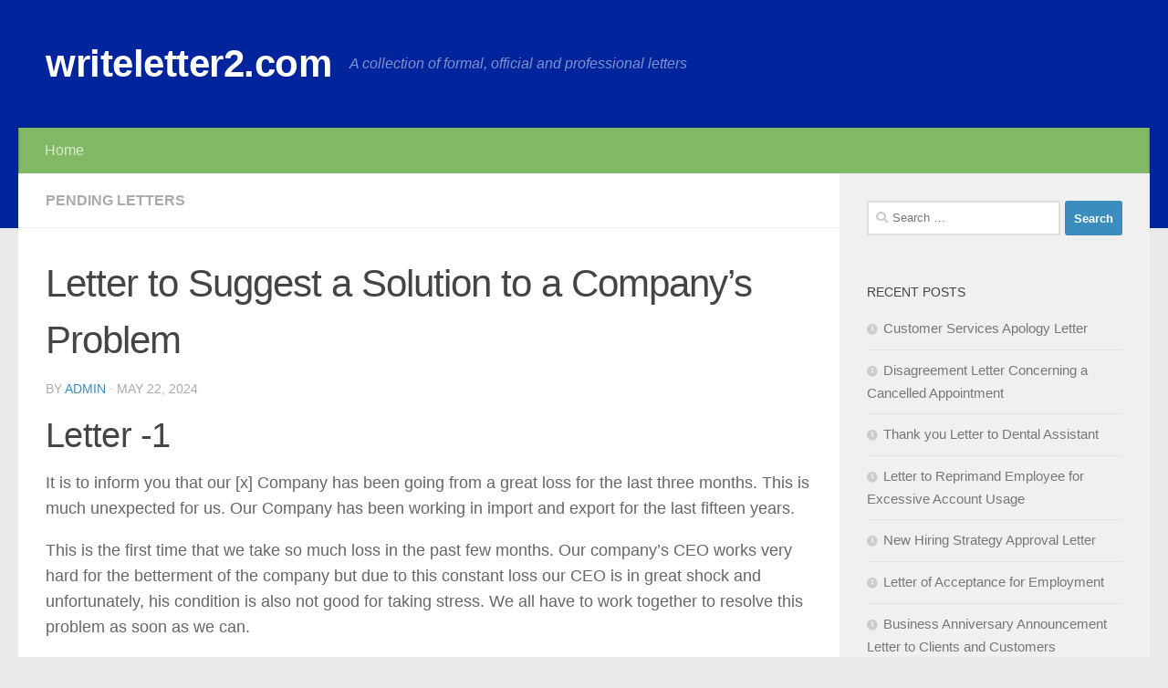

--- FILE ---
content_type: text/html; charset=UTF-8
request_url: https://writeletter2.com/letter-to-suggest-a-solution-to-a-companys-problem/
body_size: 15569
content:
<!DOCTYPE html>
<html class="no-js" dir="ltr" lang="en-US" prefix="og: https://ogp.me/ns#">
<head>
<meta charset="UTF-8">
<meta name="viewport" content="width=device-width, initial-scale=1.0">
<link rel="profile" href="https://gmpg.org/xfn/11" />
<link rel="pingback" href="https://writeletter2.com/xmlrpc.php">
<title>Letter to Suggest a Solution to a Company’s Problem</title>
	<style>img:is([sizes="auto" i], [sizes^="auto," i]) { contain-intrinsic-size: 3000px 1500px }</style>
	
		<!-- All in One SEO 4.8.7 - aioseo.com -->
	<meta name="description" content="I am writing this letter to inform you about the present situation of our X Boutique. Our X Boutique is the most famous in the city, but we are at a loss" />
	<meta name="robots" content="max-image-preview:large" />
	<meta name="author" content="admin"/>
	<meta name="keywords" content="letter to suggest a solution to a company’s problem,company problem solution suggestion letter" />
	<link rel="canonical" href="https://writeletter2.com/letter-to-suggest-a-solution-to-a-companys-problem/" />
	<meta name="generator" content="All in One SEO (AIOSEO) 4.8.7" />
		<meta property="og:locale" content="en_US" />
		<meta property="og:site_name" content="writeletter2.com | A collection of formal, official and professional letters" />
		<meta property="og:type" content="article" />
		<meta property="og:title" content="Letter to Suggest a Solution to a Company’s Problem" />
		<meta property="og:description" content="I am writing this letter to inform you about the present situation of our X Boutique. Our X Boutique is the most famous in the city, but we are at a loss" />
		<meta property="og:url" content="https://writeletter2.com/letter-to-suggest-a-solution-to-a-companys-problem/" />
		<meta property="article:published_time" content="2024-05-22T15:41:15+00:00" />
		<meta property="article:modified_time" content="2024-05-22T15:42:18+00:00" />
		<meta name="twitter:card" content="summary" />
		<meta name="twitter:title" content="Letter to Suggest a Solution to a Company’s Problem" />
		<meta name="twitter:description" content="I am writing this letter to inform you about the present situation of our X Boutique. Our X Boutique is the most famous in the city, but we are at a loss" />
		<script type="application/ld+json" class="aioseo-schema">
			{"@context":"https:\/\/schema.org","@graph":[{"@type":"Article","@id":"https:\/\/writeletter2.com\/letter-to-suggest-a-solution-to-a-companys-problem\/#article","name":"Letter to Suggest a Solution to a Company\u2019s Problem","headline":"Letter to Suggest a Solution to a Company\u2019s Problem","author":{"@id":"https:\/\/writeletter2.com\/author\/admin\/#author"},"publisher":{"@id":"https:\/\/writeletter2.com\/#organization"},"image":{"@type":"ImageObject","url":"https:\/\/writeletter2.com\/wp-content\/uploads\/2016\/07\/Letter-to-Suggest-a-Solution-to-a-Companys-Problem-2.png","width":434,"height":552,"caption":"Letter to Suggest a Solution to a Company\u2019s Problem"},"datePublished":"2024-05-22T20:41:15+05:00","dateModified":"2024-05-22T20:42:18+05:00","inLanguage":"en-US","mainEntityOfPage":{"@id":"https:\/\/writeletter2.com\/letter-to-suggest-a-solution-to-a-companys-problem\/#webpage"},"isPartOf":{"@id":"https:\/\/writeletter2.com\/letter-to-suggest-a-solution-to-a-companys-problem\/#webpage"},"articleSection":"Pending Letters, Company Problem Solution Suggestion Letter"},{"@type":"BreadcrumbList","@id":"https:\/\/writeletter2.com\/letter-to-suggest-a-solution-to-a-companys-problem\/#breadcrumblist","itemListElement":[{"@type":"ListItem","@id":"https:\/\/writeletter2.com#listItem","position":1,"name":"Home","item":"https:\/\/writeletter2.com","nextItem":{"@type":"ListItem","@id":"https:\/\/writeletter2.com\/category\/pending-letters\/#listItem","name":"Pending Letters"}},{"@type":"ListItem","@id":"https:\/\/writeletter2.com\/category\/pending-letters\/#listItem","position":2,"name":"Pending Letters","item":"https:\/\/writeletter2.com\/category\/pending-letters\/","nextItem":{"@type":"ListItem","@id":"https:\/\/writeletter2.com\/letter-to-suggest-a-solution-to-a-companys-problem\/#listItem","name":"Letter to Suggest a Solution to a Company\u2019s Problem"},"previousItem":{"@type":"ListItem","@id":"https:\/\/writeletter2.com#listItem","name":"Home"}},{"@type":"ListItem","@id":"https:\/\/writeletter2.com\/letter-to-suggest-a-solution-to-a-companys-problem\/#listItem","position":3,"name":"Letter to Suggest a Solution to a Company\u2019s Problem","previousItem":{"@type":"ListItem","@id":"https:\/\/writeletter2.com\/category\/pending-letters\/#listItem","name":"Pending Letters"}}]},{"@type":"Organization","@id":"https:\/\/writeletter2.com\/#organization","name":"writeletter2.com","description":"A collection of formal, official and professional letters","url":"https:\/\/writeletter2.com\/"},{"@type":"Person","@id":"https:\/\/writeletter2.com\/author\/admin\/#author","url":"https:\/\/writeletter2.com\/author\/admin\/","name":"admin","image":{"@type":"ImageObject","@id":"https:\/\/writeletter2.com\/letter-to-suggest-a-solution-to-a-companys-problem\/#authorImage","url":"https:\/\/secure.gravatar.com\/avatar\/090326c81b4a6a2e01f32d1985ba9d1a59579797b48a0c588b1d88de511553fb?s=96&d=mm&r=g","width":96,"height":96,"caption":"admin"}},{"@type":"WebPage","@id":"https:\/\/writeletter2.com\/letter-to-suggest-a-solution-to-a-companys-problem\/#webpage","url":"https:\/\/writeletter2.com\/letter-to-suggest-a-solution-to-a-companys-problem\/","name":"Letter to Suggest a Solution to a Company\u2019s Problem","description":"I am writing this letter to inform you about the present situation of our X Boutique. Our X Boutique is the most famous in the city, but we are at a loss","inLanguage":"en-US","isPartOf":{"@id":"https:\/\/writeletter2.com\/#website"},"breadcrumb":{"@id":"https:\/\/writeletter2.com\/letter-to-suggest-a-solution-to-a-companys-problem\/#breadcrumblist"},"author":{"@id":"https:\/\/writeletter2.com\/author\/admin\/#author"},"creator":{"@id":"https:\/\/writeletter2.com\/author\/admin\/#author"},"image":{"@type":"ImageObject","url":"https:\/\/writeletter2.com\/wp-content\/uploads\/2016\/07\/Letter-to-Suggest-a-Solution-to-a-Companys-Problem-2.png","@id":"https:\/\/writeletter2.com\/letter-to-suggest-a-solution-to-a-companys-problem\/#mainImage","width":434,"height":552,"caption":"Letter to Suggest a Solution to a Company\u2019s Problem"},"primaryImageOfPage":{"@id":"https:\/\/writeletter2.com\/letter-to-suggest-a-solution-to-a-companys-problem\/#mainImage"},"datePublished":"2024-05-22T20:41:15+05:00","dateModified":"2024-05-22T20:42:18+05:00"},{"@type":"WebSite","@id":"https:\/\/writeletter2.com\/#website","url":"https:\/\/writeletter2.com\/","name":"writeletter2.com","description":"A collection of formal, official and professional letters","inLanguage":"en-US","publisher":{"@id":"https:\/\/writeletter2.com\/#organization"}}]}
		</script>
		<!-- All in One SEO -->

<script>document.documentElement.className = document.documentElement.className.replace("no-js","js");</script>
<link rel="alternate" type="application/rss+xml" title="writeletter2.com &raquo; Feed" href="https://writeletter2.com/feed/" />
<link rel="alternate" type="application/rss+xml" title="writeletter2.com &raquo; Comments Feed" href="https://writeletter2.com/comments/feed/" />
<link rel="alternate" type="application/rss+xml" title="writeletter2.com &raquo; Letter to Suggest a Solution to a Company’s Problem Comments Feed" href="https://writeletter2.com/letter-to-suggest-a-solution-to-a-companys-problem/feed/" />
<script>
window._wpemojiSettings = {"baseUrl":"https:\/\/s.w.org\/images\/core\/emoji\/16.0.1\/72x72\/","ext":".png","svgUrl":"https:\/\/s.w.org\/images\/core\/emoji\/16.0.1\/svg\/","svgExt":".svg","source":{"concatemoji":"https:\/\/writeletter2.com\/wp-includes\/js\/wp-emoji-release.min.js?ver=6.8.3"}};
/*! This file is auto-generated */
!function(s,n){var o,i,e;function c(e){try{var t={supportTests:e,timestamp:(new Date).valueOf()};sessionStorage.setItem(o,JSON.stringify(t))}catch(e){}}function p(e,t,n){e.clearRect(0,0,e.canvas.width,e.canvas.height),e.fillText(t,0,0);var t=new Uint32Array(e.getImageData(0,0,e.canvas.width,e.canvas.height).data),a=(e.clearRect(0,0,e.canvas.width,e.canvas.height),e.fillText(n,0,0),new Uint32Array(e.getImageData(0,0,e.canvas.width,e.canvas.height).data));return t.every(function(e,t){return e===a[t]})}function u(e,t){e.clearRect(0,0,e.canvas.width,e.canvas.height),e.fillText(t,0,0);for(var n=e.getImageData(16,16,1,1),a=0;a<n.data.length;a++)if(0!==n.data[a])return!1;return!0}function f(e,t,n,a){switch(t){case"flag":return n(e,"\ud83c\udff3\ufe0f\u200d\u26a7\ufe0f","\ud83c\udff3\ufe0f\u200b\u26a7\ufe0f")?!1:!n(e,"\ud83c\udde8\ud83c\uddf6","\ud83c\udde8\u200b\ud83c\uddf6")&&!n(e,"\ud83c\udff4\udb40\udc67\udb40\udc62\udb40\udc65\udb40\udc6e\udb40\udc67\udb40\udc7f","\ud83c\udff4\u200b\udb40\udc67\u200b\udb40\udc62\u200b\udb40\udc65\u200b\udb40\udc6e\u200b\udb40\udc67\u200b\udb40\udc7f");case"emoji":return!a(e,"\ud83e\udedf")}return!1}function g(e,t,n,a){var r="undefined"!=typeof WorkerGlobalScope&&self instanceof WorkerGlobalScope?new OffscreenCanvas(300,150):s.createElement("canvas"),o=r.getContext("2d",{willReadFrequently:!0}),i=(o.textBaseline="top",o.font="600 32px Arial",{});return e.forEach(function(e){i[e]=t(o,e,n,a)}),i}function t(e){var t=s.createElement("script");t.src=e,t.defer=!0,s.head.appendChild(t)}"undefined"!=typeof Promise&&(o="wpEmojiSettingsSupports",i=["flag","emoji"],n.supports={everything:!0,everythingExceptFlag:!0},e=new Promise(function(e){s.addEventListener("DOMContentLoaded",e,{once:!0})}),new Promise(function(t){var n=function(){try{var e=JSON.parse(sessionStorage.getItem(o));if("object"==typeof e&&"number"==typeof e.timestamp&&(new Date).valueOf()<e.timestamp+604800&&"object"==typeof e.supportTests)return e.supportTests}catch(e){}return null}();if(!n){if("undefined"!=typeof Worker&&"undefined"!=typeof OffscreenCanvas&&"undefined"!=typeof URL&&URL.createObjectURL&&"undefined"!=typeof Blob)try{var e="postMessage("+g.toString()+"("+[JSON.stringify(i),f.toString(),p.toString(),u.toString()].join(",")+"));",a=new Blob([e],{type:"text/javascript"}),r=new Worker(URL.createObjectURL(a),{name:"wpTestEmojiSupports"});return void(r.onmessage=function(e){c(n=e.data),r.terminate(),t(n)})}catch(e){}c(n=g(i,f,p,u))}t(n)}).then(function(e){for(var t in e)n.supports[t]=e[t],n.supports.everything=n.supports.everything&&n.supports[t],"flag"!==t&&(n.supports.everythingExceptFlag=n.supports.everythingExceptFlag&&n.supports[t]);n.supports.everythingExceptFlag=n.supports.everythingExceptFlag&&!n.supports.flag,n.DOMReady=!1,n.readyCallback=function(){n.DOMReady=!0}}).then(function(){return e}).then(function(){var e;n.supports.everything||(n.readyCallback(),(e=n.source||{}).concatemoji?t(e.concatemoji):e.wpemoji&&e.twemoji&&(t(e.twemoji),t(e.wpemoji)))}))}((window,document),window._wpemojiSettings);
</script>

<style id='wp-emoji-styles-inline-css'>

	img.wp-smiley, img.emoji {
		display: inline !important;
		border: none !important;
		box-shadow: none !important;
		height: 1em !important;
		width: 1em !important;
		margin: 0 0.07em !important;
		vertical-align: -0.1em !important;
		background: none !important;
		padding: 0 !important;
	}
</style>
<link rel='stylesheet' id='wp-block-library-css' href='https://writeletter2.com/wp-includes/css/dist/block-library/style.min.css?ver=6.8.3' media='all' />
<style id='classic-theme-styles-inline-css'>
/*! This file is auto-generated */
.wp-block-button__link{color:#fff;background-color:#32373c;border-radius:9999px;box-shadow:none;text-decoration:none;padding:calc(.667em + 2px) calc(1.333em + 2px);font-size:1.125em}.wp-block-file__button{background:#32373c;color:#fff;text-decoration:none}
</style>
<style id='global-styles-inline-css'>
:root{--wp--preset--aspect-ratio--square: 1;--wp--preset--aspect-ratio--4-3: 4/3;--wp--preset--aspect-ratio--3-4: 3/4;--wp--preset--aspect-ratio--3-2: 3/2;--wp--preset--aspect-ratio--2-3: 2/3;--wp--preset--aspect-ratio--16-9: 16/9;--wp--preset--aspect-ratio--9-16: 9/16;--wp--preset--color--black: #000000;--wp--preset--color--cyan-bluish-gray: #abb8c3;--wp--preset--color--white: #ffffff;--wp--preset--color--pale-pink: #f78da7;--wp--preset--color--vivid-red: #cf2e2e;--wp--preset--color--luminous-vivid-orange: #ff6900;--wp--preset--color--luminous-vivid-amber: #fcb900;--wp--preset--color--light-green-cyan: #7bdcb5;--wp--preset--color--vivid-green-cyan: #00d084;--wp--preset--color--pale-cyan-blue: #8ed1fc;--wp--preset--color--vivid-cyan-blue: #0693e3;--wp--preset--color--vivid-purple: #9b51e0;--wp--preset--gradient--vivid-cyan-blue-to-vivid-purple: linear-gradient(135deg,rgba(6,147,227,1) 0%,rgb(155,81,224) 100%);--wp--preset--gradient--light-green-cyan-to-vivid-green-cyan: linear-gradient(135deg,rgb(122,220,180) 0%,rgb(0,208,130) 100%);--wp--preset--gradient--luminous-vivid-amber-to-luminous-vivid-orange: linear-gradient(135deg,rgba(252,185,0,1) 0%,rgba(255,105,0,1) 100%);--wp--preset--gradient--luminous-vivid-orange-to-vivid-red: linear-gradient(135deg,rgba(255,105,0,1) 0%,rgb(207,46,46) 100%);--wp--preset--gradient--very-light-gray-to-cyan-bluish-gray: linear-gradient(135deg,rgb(238,238,238) 0%,rgb(169,184,195) 100%);--wp--preset--gradient--cool-to-warm-spectrum: linear-gradient(135deg,rgb(74,234,220) 0%,rgb(151,120,209) 20%,rgb(207,42,186) 40%,rgb(238,44,130) 60%,rgb(251,105,98) 80%,rgb(254,248,76) 100%);--wp--preset--gradient--blush-light-purple: linear-gradient(135deg,rgb(255,206,236) 0%,rgb(152,150,240) 100%);--wp--preset--gradient--blush-bordeaux: linear-gradient(135deg,rgb(254,205,165) 0%,rgb(254,45,45) 50%,rgb(107,0,62) 100%);--wp--preset--gradient--luminous-dusk: linear-gradient(135deg,rgb(255,203,112) 0%,rgb(199,81,192) 50%,rgb(65,88,208) 100%);--wp--preset--gradient--pale-ocean: linear-gradient(135deg,rgb(255,245,203) 0%,rgb(182,227,212) 50%,rgb(51,167,181) 100%);--wp--preset--gradient--electric-grass: linear-gradient(135deg,rgb(202,248,128) 0%,rgb(113,206,126) 100%);--wp--preset--gradient--midnight: linear-gradient(135deg,rgb(2,3,129) 0%,rgb(40,116,252) 100%);--wp--preset--font-size--small: 13px;--wp--preset--font-size--medium: 20px;--wp--preset--font-size--large: 36px;--wp--preset--font-size--x-large: 42px;--wp--preset--spacing--20: 0.44rem;--wp--preset--spacing--30: 0.67rem;--wp--preset--spacing--40: 1rem;--wp--preset--spacing--50: 1.5rem;--wp--preset--spacing--60: 2.25rem;--wp--preset--spacing--70: 3.38rem;--wp--preset--spacing--80: 5.06rem;--wp--preset--shadow--natural: 6px 6px 9px rgba(0, 0, 0, 0.2);--wp--preset--shadow--deep: 12px 12px 50px rgba(0, 0, 0, 0.4);--wp--preset--shadow--sharp: 6px 6px 0px rgba(0, 0, 0, 0.2);--wp--preset--shadow--outlined: 6px 6px 0px -3px rgba(255, 255, 255, 1), 6px 6px rgba(0, 0, 0, 1);--wp--preset--shadow--crisp: 6px 6px 0px rgba(0, 0, 0, 1);}:where(.is-layout-flex){gap: 0.5em;}:where(.is-layout-grid){gap: 0.5em;}body .is-layout-flex{display: flex;}.is-layout-flex{flex-wrap: wrap;align-items: center;}.is-layout-flex > :is(*, div){margin: 0;}body .is-layout-grid{display: grid;}.is-layout-grid > :is(*, div){margin: 0;}:where(.wp-block-columns.is-layout-flex){gap: 2em;}:where(.wp-block-columns.is-layout-grid){gap: 2em;}:where(.wp-block-post-template.is-layout-flex){gap: 1.25em;}:where(.wp-block-post-template.is-layout-grid){gap: 1.25em;}.has-black-color{color: var(--wp--preset--color--black) !important;}.has-cyan-bluish-gray-color{color: var(--wp--preset--color--cyan-bluish-gray) !important;}.has-white-color{color: var(--wp--preset--color--white) !important;}.has-pale-pink-color{color: var(--wp--preset--color--pale-pink) !important;}.has-vivid-red-color{color: var(--wp--preset--color--vivid-red) !important;}.has-luminous-vivid-orange-color{color: var(--wp--preset--color--luminous-vivid-orange) !important;}.has-luminous-vivid-amber-color{color: var(--wp--preset--color--luminous-vivid-amber) !important;}.has-light-green-cyan-color{color: var(--wp--preset--color--light-green-cyan) !important;}.has-vivid-green-cyan-color{color: var(--wp--preset--color--vivid-green-cyan) !important;}.has-pale-cyan-blue-color{color: var(--wp--preset--color--pale-cyan-blue) !important;}.has-vivid-cyan-blue-color{color: var(--wp--preset--color--vivid-cyan-blue) !important;}.has-vivid-purple-color{color: var(--wp--preset--color--vivid-purple) !important;}.has-black-background-color{background-color: var(--wp--preset--color--black) !important;}.has-cyan-bluish-gray-background-color{background-color: var(--wp--preset--color--cyan-bluish-gray) !important;}.has-white-background-color{background-color: var(--wp--preset--color--white) !important;}.has-pale-pink-background-color{background-color: var(--wp--preset--color--pale-pink) !important;}.has-vivid-red-background-color{background-color: var(--wp--preset--color--vivid-red) !important;}.has-luminous-vivid-orange-background-color{background-color: var(--wp--preset--color--luminous-vivid-orange) !important;}.has-luminous-vivid-amber-background-color{background-color: var(--wp--preset--color--luminous-vivid-amber) !important;}.has-light-green-cyan-background-color{background-color: var(--wp--preset--color--light-green-cyan) !important;}.has-vivid-green-cyan-background-color{background-color: var(--wp--preset--color--vivid-green-cyan) !important;}.has-pale-cyan-blue-background-color{background-color: var(--wp--preset--color--pale-cyan-blue) !important;}.has-vivid-cyan-blue-background-color{background-color: var(--wp--preset--color--vivid-cyan-blue) !important;}.has-vivid-purple-background-color{background-color: var(--wp--preset--color--vivid-purple) !important;}.has-black-border-color{border-color: var(--wp--preset--color--black) !important;}.has-cyan-bluish-gray-border-color{border-color: var(--wp--preset--color--cyan-bluish-gray) !important;}.has-white-border-color{border-color: var(--wp--preset--color--white) !important;}.has-pale-pink-border-color{border-color: var(--wp--preset--color--pale-pink) !important;}.has-vivid-red-border-color{border-color: var(--wp--preset--color--vivid-red) !important;}.has-luminous-vivid-orange-border-color{border-color: var(--wp--preset--color--luminous-vivid-orange) !important;}.has-luminous-vivid-amber-border-color{border-color: var(--wp--preset--color--luminous-vivid-amber) !important;}.has-light-green-cyan-border-color{border-color: var(--wp--preset--color--light-green-cyan) !important;}.has-vivid-green-cyan-border-color{border-color: var(--wp--preset--color--vivid-green-cyan) !important;}.has-pale-cyan-blue-border-color{border-color: var(--wp--preset--color--pale-cyan-blue) !important;}.has-vivid-cyan-blue-border-color{border-color: var(--wp--preset--color--vivid-cyan-blue) !important;}.has-vivid-purple-border-color{border-color: var(--wp--preset--color--vivid-purple) !important;}.has-vivid-cyan-blue-to-vivid-purple-gradient-background{background: var(--wp--preset--gradient--vivid-cyan-blue-to-vivid-purple) !important;}.has-light-green-cyan-to-vivid-green-cyan-gradient-background{background: var(--wp--preset--gradient--light-green-cyan-to-vivid-green-cyan) !important;}.has-luminous-vivid-amber-to-luminous-vivid-orange-gradient-background{background: var(--wp--preset--gradient--luminous-vivid-amber-to-luminous-vivid-orange) !important;}.has-luminous-vivid-orange-to-vivid-red-gradient-background{background: var(--wp--preset--gradient--luminous-vivid-orange-to-vivid-red) !important;}.has-very-light-gray-to-cyan-bluish-gray-gradient-background{background: var(--wp--preset--gradient--very-light-gray-to-cyan-bluish-gray) !important;}.has-cool-to-warm-spectrum-gradient-background{background: var(--wp--preset--gradient--cool-to-warm-spectrum) !important;}.has-blush-light-purple-gradient-background{background: var(--wp--preset--gradient--blush-light-purple) !important;}.has-blush-bordeaux-gradient-background{background: var(--wp--preset--gradient--blush-bordeaux) !important;}.has-luminous-dusk-gradient-background{background: var(--wp--preset--gradient--luminous-dusk) !important;}.has-pale-ocean-gradient-background{background: var(--wp--preset--gradient--pale-ocean) !important;}.has-electric-grass-gradient-background{background: var(--wp--preset--gradient--electric-grass) !important;}.has-midnight-gradient-background{background: var(--wp--preset--gradient--midnight) !important;}.has-small-font-size{font-size: var(--wp--preset--font-size--small) !important;}.has-medium-font-size{font-size: var(--wp--preset--font-size--medium) !important;}.has-large-font-size{font-size: var(--wp--preset--font-size--large) !important;}.has-x-large-font-size{font-size: var(--wp--preset--font-size--x-large) !important;}
:where(.wp-block-post-template.is-layout-flex){gap: 1.25em;}:where(.wp-block-post-template.is-layout-grid){gap: 1.25em;}
:where(.wp-block-columns.is-layout-flex){gap: 2em;}:where(.wp-block-columns.is-layout-grid){gap: 2em;}
:root :where(.wp-block-pullquote){font-size: 1.5em;line-height: 1.6;}
</style>
<link rel='stylesheet' id='hueman-main-style-css' href='https://writeletter2.com/wp-content/themes/hueman/assets/front/css/main.min.css?ver=3.7.25' media='all' />
<style id='hueman-main-style-inline-css'>
body { font-family:Tahoma, sans-serif;font-size:1.00rem }@media only screen and (min-width: 720px) {
        .nav > li { font-size:1.00rem; }
      }::selection { background-color: #3b8dbd; }
::-moz-selection { background-color: #3b8dbd; }a,a>span.hu-external::after,.themeform label .required,#flexslider-featured .flex-direction-nav .flex-next:hover,#flexslider-featured .flex-direction-nav .flex-prev:hover,.post-hover:hover .post-title a,.post-title a:hover,.sidebar.s1 .post-nav li a:hover i,.content .post-nav li a:hover i,.post-related a:hover,.sidebar.s1 .widget_rss ul li a,#footer .widget_rss ul li a,.sidebar.s1 .widget_calendar a,#footer .widget_calendar a,.sidebar.s1 .alx-tab .tab-item-category a,.sidebar.s1 .alx-posts .post-item-category a,.sidebar.s1 .alx-tab li:hover .tab-item-title a,.sidebar.s1 .alx-tab li:hover .tab-item-comment a,.sidebar.s1 .alx-posts li:hover .post-item-title a,#footer .alx-tab .tab-item-category a,#footer .alx-posts .post-item-category a,#footer .alx-tab li:hover .tab-item-title a,#footer .alx-tab li:hover .tab-item-comment a,#footer .alx-posts li:hover .post-item-title a,.comment-tabs li.active a,.comment-awaiting-moderation,.child-menu a:hover,.child-menu .current_page_item > a,.wp-pagenavi a{ color: #3b8dbd; }input[type="submit"],.themeform button[type="submit"],.sidebar.s1 .sidebar-top,.sidebar.s1 .sidebar-toggle,#flexslider-featured .flex-control-nav li a.flex-active,.post-tags a:hover,.sidebar.s1 .widget_calendar caption,#footer .widget_calendar caption,.author-bio .bio-avatar:after,.commentlist li.bypostauthor > .comment-body:after,.commentlist li.comment-author-admin > .comment-body:after{ background-color: #3b8dbd; }.post-format .format-container { border-color: #3b8dbd; }.sidebar.s1 .alx-tabs-nav li.active a,#footer .alx-tabs-nav li.active a,.comment-tabs li.active a,.wp-pagenavi a:hover,.wp-pagenavi a:active,.wp-pagenavi span.current{ border-bottom-color: #3b8dbd!important; }.sidebar.s2 .post-nav li a:hover i,
.sidebar.s2 .widget_rss ul li a,
.sidebar.s2 .widget_calendar a,
.sidebar.s2 .alx-tab .tab-item-category a,
.sidebar.s2 .alx-posts .post-item-category a,
.sidebar.s2 .alx-tab li:hover .tab-item-title a,
.sidebar.s2 .alx-tab li:hover .tab-item-comment a,
.sidebar.s2 .alx-posts li:hover .post-item-title a { color: #82b965; }
.sidebar.s2 .sidebar-top,.sidebar.s2 .sidebar-toggle,.post-comments,.jp-play-bar,.jp-volume-bar-value,.sidebar.s2 .widget_calendar caption{ background-color: #82b965; }.sidebar.s2 .alx-tabs-nav li.active a { border-bottom-color: #82b965; }
.post-comments::before { border-right-color: #82b965; }
      .search-expand,
              #nav-topbar.nav-container { background-color: #000000}@media only screen and (min-width: 720px) {
                #nav-topbar .nav ul { background-color: #000000; }
              }.is-scrolled #header .nav-container.desktop-sticky,
              .is-scrolled #header .search-expand { background-color: #000000; background-color: rgba(0,0,0,0.90) }.is-scrolled .topbar-transparent #nav-topbar.desktop-sticky .nav ul { background-color: #000000; background-color: rgba(0,0,0,0.95) }#header { background-color: #00249b; }
@media only screen and (min-width: 720px) {
  #nav-header .nav ul { background-color: #00249b; }
}
        #header #nav-mobile { background-color: #33363b; }.is-scrolled #header #nav-mobile { background-color: #33363b; background-color: rgba(51,54,59,0.90) }#nav-header.nav-container, #main-header-search .search-expand { background-color: #82b965; }
@media only screen and (min-width: 720px) {
  #nav-header .nav ul { background-color: #82b965; }
}
        #footer-bottom { background-color: #00249b; }body { background-color: #eaeaea; }
</style>
<link rel='stylesheet' id='hueman-font-awesome-css' href='https://writeletter2.com/wp-content/themes/hueman/assets/front/css/font-awesome.min.css?ver=3.7.25' media='all' />
<script src="https://writeletter2.com/wp-includes/js/jquery/jquery.min.js?ver=3.7.1" id="jquery-core-js"></script>
<script src="https://writeletter2.com/wp-includes/js/jquery/jquery-migrate.min.js?ver=3.4.1" id="jquery-migrate-js"></script>
<link rel="https://api.w.org/" href="https://writeletter2.com/wp-json/" /><link rel="alternate" title="JSON" type="application/json" href="https://writeletter2.com/wp-json/wp/v2/posts/727" /><link rel="EditURI" type="application/rsd+xml" title="RSD" href="https://writeletter2.com/xmlrpc.php?rsd" />
<meta name="generator" content="WordPress 6.8.3" />
<link rel='shortlink' href='https://writeletter2.com/?p=727' />
<link rel="alternate" title="oEmbed (JSON)" type="application/json+oembed" href="https://writeletter2.com/wp-json/oembed/1.0/embed?url=https%3A%2F%2Fwriteletter2.com%2Fletter-to-suggest-a-solution-to-a-companys-problem%2F" />
<link rel="alternate" title="oEmbed (XML)" type="text/xml+oembed" href="https://writeletter2.com/wp-json/oembed/1.0/embed?url=https%3A%2F%2Fwriteletter2.com%2Fletter-to-suggest-a-solution-to-a-companys-problem%2F&#038;format=xml" />
    <link rel="preload" as="font" type="font/woff2" href="https://writeletter2.com/wp-content/themes/hueman/assets/front/webfonts/fa-brands-400.woff2?v=5.15.2" crossorigin="anonymous"/>
    <link rel="preload" as="font" type="font/woff2" href="https://writeletter2.com/wp-content/themes/hueman/assets/front/webfonts/fa-regular-400.woff2?v=5.15.2" crossorigin="anonymous"/>
    <link rel="preload" as="font" type="font/woff2" href="https://writeletter2.com/wp-content/themes/hueman/assets/front/webfonts/fa-solid-900.woff2?v=5.15.2" crossorigin="anonymous"/>
  <!--[if lt IE 9]>
<script src="https://writeletter2.com/wp-content/themes/hueman/assets/front/js/ie/html5shiv-printshiv.min.js"></script>
<script src="https://writeletter2.com/wp-content/themes/hueman/assets/front/js/ie/selectivizr.js"></script>
<![endif]-->
<meta name="google-site-verification" content="xzqiMzbZ9XtynJM39WOY1E4ELdlD7Q0BUd_I9BWVvj4" />
		<!-- Google tag (gtag.js) -->
<script async src="https://www.googletagmanager.com/gtag/js?id=G-3W6D8011Y4"></script>
<script>
  window.dataLayer = window.dataLayer || [];
  function gtag(){dataLayer.push(arguments);}
  gtag('js', new Date());

  gtag('config', 'G-3W6D8011Y4');
</script>	
</head>

<body class="wp-singular post-template-default single single-post postid-727 single-format-standard wp-embed-responsive wp-theme-hueman col-2cl full-width header-desktop-sticky header-mobile-sticky hueman-3-7-25 gecko">
<div id="wrapper">
  <a class="screen-reader-text skip-link" href="#content">Skip to content</a>
  
  <header id="header" class="main-menu-mobile-on one-mobile-menu main_menu header-ads-desktop  topbar-transparent no-header-img">
        <nav class="nav-container group mobile-menu mobile-sticky " id="nav-mobile" data-menu-id="header-1">
  <div class="mobile-title-logo-in-header"><p class="site-title">                  <a class="custom-logo-link" href="https://writeletter2.com/" rel="home" title="writeletter2.com | Home page">writeletter2.com</a>                </p></div>
        
                    <!-- <div class="ham__navbar-toggler collapsed" aria-expanded="false">
          <div class="ham__navbar-span-wrapper">
            <span class="ham-toggler-menu__span"></span>
          </div>
        </div> -->
        <button class="ham__navbar-toggler-two collapsed" title="Menu" aria-expanded="false">
          <span class="ham__navbar-span-wrapper">
            <span class="line line-1"></span>
            <span class="line line-2"></span>
            <span class="line line-3"></span>
          </span>
        </button>
            
      <div class="nav-text"></div>
      <div class="nav-wrap container">
                  <ul class="nav container-inner group mobile-search">
                            <li>
                  <form role="search" method="get" class="search-form" action="https://writeletter2.com/">
				<label>
					<span class="screen-reader-text">Search for:</span>
					<input type="search" class="search-field" placeholder="Search &hellip;" value="" name="s" />
				</label>
				<input type="submit" class="search-submit" value="Search" />
			</form>                </li>
                      </ul>
                <ul id="menu-menu" class="nav container-inner group"><li id="menu-item-6" class="menu-item menu-item-type-custom menu-item-object-custom menu-item-home menu-item-6"><a href="https://writeletter2.com">Home</a></li>
</ul>      </div>
</nav><!--/#nav-topbar-->  
  
  <div class="container group">
        <div class="container-inner">

                    <div class="group hu-pad central-header-zone">
                  <div class="logo-tagline-group">
                      <p class="site-title">                  <a class="custom-logo-link" href="https://writeletter2.com/" rel="home" title="writeletter2.com | Home page">writeletter2.com</a>                </p>                                                <p class="site-description">A collection of formal, official and professional letters</p>
                                        </div>

                                        <div id="header-widgets">
                                                </div><!--/#header-ads-->
                                </div>
      
                <nav class="nav-container group desktop-menu " id="nav-header" data-menu-id="header-2">
    <div class="nav-text"><!-- put your mobile menu text here --></div>

  <div class="nav-wrap container">
        <ul id="menu-menu-1" class="nav container-inner group"><li class="menu-item menu-item-type-custom menu-item-object-custom menu-item-home menu-item-6"><a href="https://writeletter2.com">Home</a></li>
</ul>  </div>
</nav><!--/#nav-header-->      
    </div><!--/.container-inner-->
      </div><!--/.container-->

</header><!--/#header-->
  
  <div class="container" id="page">
    <div class="container-inner">
            <div class="main">
        <div class="main-inner group">
          
              <main class="content" id="content">
              <div class="page-title hu-pad group">
          	    		<ul class="meta-single group">
    			<li class="category"><a href="https://writeletter2.com/category/pending-letters/" rel="category tag">Pending Letters</a></li>
    			    		</ul>
            
    </div><!--/.page-title-->
          <div class="hu-pad group">
              <article class="post-727 post type-post status-publish format-standard has-post-thumbnail hentry category-pending-letters tag-company-problem-solution-suggestion-letter">
    <div class="post-inner group">

      <h1 class="post-title entry-title">Letter to Suggest a Solution to a Company’s Problem</h1>
  <p class="post-byline">
       by     <span class="vcard author">
       <span class="fn"><a href="https://writeletter2.com/author/admin/" title="Posts by admin" rel="author">admin</a></span>
     </span>
     &middot;
                          <span class="published">May 22, 2024</span>
          </p>

                                
      <div class="clear"></div>

      <div class="entry themeform">
        <div class="entry-inner">
          
<h2 class="wp-block-heading">Letter -1</h2>



<p>It is to inform you that our [x] Company has been going from a great loss for the last three months. This is much unexpected for us. Our Company has been working in import and export for the last fifteen years. </p>



<p>This is the first time that we take so much loss in the past few months. Our company’s CEO works very hard for the betterment of the company but due to this constant loss our CEO is in great shock and unfortunately, his condition is also not good for taking stress. We all have to work together to resolve this problem as soon as we can. </p>



<p>I have some suggestions for the loss. I assure you that we can regain the amount of the loss.</p>



<ol class="wp-block-list" type="1"><li>Our XYZ Company should cancel the big projects with other states and start working with the small market with affordable prices.</li><li>We should buy things according to our budget and sell them with two percent profit.</li><li>We should give sales on our bigger products. From doing this we can earn more profit.</li><li>Also, we can sell our company’s extra furniture for the payment.</li></ol>



<p>If we can work together on this plan, we surely go through this hard time, but we will have to stay united and patient.&nbsp;</p>



<p>I hope that you like my suggestions and ideas. If you like it then we will arrange a meeting and inform all the employees about it. For further queries, you can contact me on [X]. Moreover, you can also send your message via email at [X]. I hope you will like my idea. I am looking forward to your response. Thank you for your precious time. Best wishes.</p>



<div class="wp-block-media-text alignwide is-stacked-on-mobile"><figure class="wp-block-media-text__media"><img fetchpriority="high" decoding="async" width="432" height="553" src="https://writeletter2.com/wp-content/uploads/2016/07/Letter-to-Suggest-a-Solution-to-a-Companys-Problem-1.png" alt="Letter to Suggest a Solution to a Company’s Problem" class="wp-image-6027 size-full" srcset="https://writeletter2.com/wp-content/uploads/2016/07/Letter-to-Suggest-a-Solution-to-a-Companys-Problem-1.png 432w, https://writeletter2.com/wp-content/uploads/2016/07/Letter-to-Suggest-a-Solution-to-a-Companys-Problem-1-234x300.png 234w" sizes="(max-width: 432px) 100vw, 432px" /></figure><div class="wp-block-media-text__content">
<p>Size: 25 KB</p>



<div class="wp-block-buttons is-layout-flex wp-block-buttons-is-layout-flex">
<div class="wp-block-button"><a class="wp-block-button__link has-white-color has-black-background-color has-text-color has-background" href="https://writeletter2.com/wp-content/uploads/2016/07/Letter-to-Suggest-a-Solution-to-a-Companys-Problem-1.zip" style="border-radius:10px">Download</a></div>
</div>
</div></div>



<div style="height:50px" aria-hidden="true" class="wp-block-spacer"></div>



<h2 class="wp-block-heading">Letter -2</h2>



<p>I am writing this letter to inform you about the present situation of our X Boutique. Our X Boutique is the most famous in the city, but we are at a loss for the last two months due to Covid-19. Our new stock is still the same, not a single product has been sold out. If our boutique will work in such a state, it will completely shut down after months and our hard work will be wasted. We will have to do something to make a solution to this problem.</p>



<p>I have some ideas and suggestions for this loss.</p>



<ol class="wp-block-list" type="1"><li>We should sell our new products with fifteen percent off.</li><li>We should take more orders at an affordable price.</li><li>We should launch a new product that will attract the attention of the public.</li><li>We should give sale on our high products. It will increase the publicity. Moreover, we can work from door to door with cheap and affordable home delivery charges.</li><li>We should hire quality staff to work home to home for the marketing of our product. Also, we can use different social media platforms for online marketing purposes.&nbsp;</li></ol>



<p>I hope you like my opinion and give respect to my suggestion and idea. If you like my idea we can freely arrange a meeting and discuss all the scenarios with our other colleagues. For further information, you can contact me on [X]. I am waiting for your positive response. Thank you for your time. Good luck.&nbsp;</p>



<div class="wp-block-media-text alignwide is-stacked-on-mobile"><figure class="wp-block-media-text__media"><img decoding="async" width="434" height="552" src="https://writeletter2.com/wp-content/uploads/2016/07/Letter-to-Suggest-a-Solution-to-a-Companys-Problem-2.png" alt="Letter to Suggest a Solution to a Company’s Problem" class="wp-image-6028 size-full" srcset="https://writeletter2.com/wp-content/uploads/2016/07/Letter-to-Suggest-a-Solution-to-a-Companys-Problem-2.png 434w, https://writeletter2.com/wp-content/uploads/2016/07/Letter-to-Suggest-a-Solution-to-a-Companys-Problem-2-236x300.png 236w" sizes="(max-width: 434px) 100vw, 434px" /></figure><div class="wp-block-media-text__content">
<div class="wp-block-buttons is-layout-flex wp-block-buttons-is-layout-flex">
<div class="wp-block-button"><a class="wp-block-button__link has-white-color has-black-background-color has-text-color has-background" href="https://writeletter2.com/wp-content/uploads/2016/07/Letter-to-Suggest-a-Solution-to-a-Companys-Problem-2.zip" style="border-radius:10px">Download</a></div>
</div>
</div></div>



<div style="height:50px" aria-hidden="true" class="wp-block-spacer"></div>



<p>When you are working in a company or you are an old customer of a company, you may find the company facing several problems during its working. Giving the solution to the company’s management is a tricky task. The suggestion should be given in a respectable tone and the letter should be very precise. Try to explain the situation where you saw the problem arising and the letter should be convincing so that the reader can pay attention to it.</p>



<p>Also, suggest calling the meeting in order to elaborate on your suggestion in more detail. There should not be any criticizing words in the letter rather it should reflect the concern of the writer. The solution along with some specific details should be given in the letter. You can also ask for feedback from the reader in order to know if your suggestion has been accepted or not.</p>



<h2 class="wp-block-heading">Letter -3: Short format</h2>



<p>I am a little concerned about my sales team. The company gives two months of training to the employees and there is only one month of work which puts the company at the loss. The hiring process of the company should not be based on two months of training.</p>



<p>I suggest that there should be some changes in the hiring process of the company. The employees should be bound to work with the company for at least one year. Hiring new employees frequently affects the performance of the company. I hope that you will take my suggestions into consideration and will provide the opportunity to solve the problem.</p>
          <nav class="pagination group">
                      </nav><!--/.pagination-->
        </div>

        
        <div class="clear"></div>
      </div><!--/.entry-->

    </div><!--/.post-inner-->
  </article><!--/.post-->

<div class="clear"></div>

<p class="post-tags"><span>Tags:</span> <a href="https://writeletter2.com/tag/company-problem-solution-suggestion-letter/" rel="tag">Company Problem Solution Suggestion Letter</a></p>
  <div class="author-bio">
    <div class="bio-avatar"><img alt='' src='https://secure.gravatar.com/avatar/090326c81b4a6a2e01f32d1985ba9d1a59579797b48a0c588b1d88de511553fb?s=128&#038;d=mm&#038;r=g' srcset='https://secure.gravatar.com/avatar/090326c81b4a6a2e01f32d1985ba9d1a59579797b48a0c588b1d88de511553fb?s=256&#038;d=mm&#038;r=g 2x' class='avatar avatar-128 photo' height='128' width='128' loading='lazy' decoding='async'/></div>
    <p class="bio-name">admin</p>
    <p class="bio-desc">I am always available to answer your questions. For any queries or suggestions please contact or write to me at the email address given at the Contact Us page. I will be very happy to see your response to improve my effort. Thank you!
*Please write to me at Contact Us for anything for which you were here on my website and could not find it. Your required stuff will be updated within 24 hours at maximum.</p>
    <div class="clear"></div>
  </div>

	<ul class="post-nav group">
				<li class="next"><strong>Next story&nbsp;</strong><a href="https://writeletter2.com/price-decrease-announcement-letter/" rel="next"><i class="fas fa-chevron-right"></i><span>Price Decrease Announcement Letter to Customers</span></a></li>
		
				<li class="previous"><strong>Previous story&nbsp;</strong><a href="https://writeletter2.com/complaint-letter-to-principal-about-sports-coach/" rel="prev"><i class="fas fa-chevron-left"></i><span>Complaint Letter to Principal about Sports Coach</span></a></li>
			</ul>


<h4 class="heading">
	<i class="far fa-hand-point-right"></i>You may also like...</h4>

<ul class="related-posts group">
  		<li class="related post-hover">
		<article class="post-344 post type-post status-publish format-standard has-post-thumbnail hentry category-advice-letters category-pending-letters tag-office-staff-punctuality-letter tag-punctuality-advice-letter-to-subordinates">

			<div class="post-thumbnail">
				<a href="https://writeletter2.com/letter-giving-advice-to-subordinates-about-punctuality/" class="hu-rel-post-thumb">
					<img width="520" height="245" src="https://writeletter2.com/wp-content/uploads/2016/07/Letter-Giving-Advice-to-Subordinates-about-Punctuality-2-520x245.png" class="attachment-thumb-medium size-thumb-medium wp-post-image" alt="Letter Giving Advice to Subordinates about Punctuality" decoding="async" loading="lazy" />																			</a>
							</div><!--/.post-thumbnail-->

			<div class="related-inner">

				<h4 class="post-title entry-title">
					<a href="https://writeletter2.com/letter-giving-advice-to-subordinates-about-punctuality/" rel="bookmark">Letter Giving Advice to Subordinates about Punctuality</a>
				</h4><!--/.post-title-->

				<div class="post-meta group">
					<p class="post-date">
  <time class="published updated" datetime="2024-05-22 21:26:52">May 22, 2024</time>
</p>

				</div><!--/.post-meta-->

			</div><!--/.related-inner-->

		</article>
	</li><!--/.related-->
		<li class="related post-hover">
		<article class="post-366 post type-post status-publish format-standard has-post-thumbnail hentry category-appreciation-letters category-pending-letters tag-appreciation-letter-to-office-staff tag-appreciation-letter-to-staff-members">

			<div class="post-thumbnail">
				<a href="https://writeletter2.com/letter-of-appreciation-to-staff/" class="hu-rel-post-thumb">
					<img width="520" height="245" src="https://writeletter2.com/wp-content/uploads/2016/07/Letter-of-Appreciation-to-Staff-2-520x245.png" class="attachment-thumb-medium size-thumb-medium wp-post-image" alt="Letter of Appreciation to Staff" decoding="async" loading="lazy" />																			</a>
							</div><!--/.post-thumbnail-->

			<div class="related-inner">

				<h4 class="post-title entry-title">
					<a href="https://writeletter2.com/letter-of-appreciation-to-staff/" rel="bookmark">Letter of Appreciation to Staff for Various Reasons</a>
				</h4><!--/.post-title-->

				<div class="post-meta group">
					<p class="post-date">
  <time class="published updated" datetime="2024-05-22 21:26:51">May 22, 2024</time>
</p>

				</div><!--/.post-meta-->

			</div><!--/.related-inner-->

		</article>
	</li><!--/.related-->
		<li class="related post-hover">
		<article class="post-3050 post type-post status-publish format-standard has-post-thumbnail hentry category-complaint-letters category-pending-letters">

			<div class="post-thumbnail">
				<a href="https://writeletter2.com/complaint-letter-for-health-insurance-services/" class="hu-rel-post-thumb">
					<img width="507" height="245" src="https://writeletter2.com/wp-content/uploads/2024/05/Complaint-Letter-for-Health-Insurance-Services-507x245.png" class="attachment-thumb-medium size-thumb-medium wp-post-image" alt="Complaint Letter for Health Insurance Services" decoding="async" loading="lazy" />																			</a>
							</div><!--/.post-thumbnail-->

			<div class="related-inner">

				<h4 class="post-title entry-title">
					<a href="https://writeletter2.com/complaint-letter-for-health-insurance-services/" rel="bookmark">Complaint Letter for Health Insurance Services</a>
				</h4><!--/.post-title-->

				<div class="post-meta group">
					<p class="post-date">
  <time class="published updated" datetime="2024-05-22 21:21:01">May 22, 2024</time>
</p>

				</div><!--/.post-meta-->

			</div><!--/.related-inner-->

		</article>
	</li><!--/.related-->
		  
</ul><!--/.post-related-->



<section id="comments" class="themeform">

	
					<!-- comments closed, no comments -->
		
	
	
</section><!--/#comments-->          </div><!--/.hu-pad-->
            </main><!--/.content-->
          

	<div class="sidebar s1 collapsed" data-position="right" data-layout="col-2cl" data-sb-id="s1">

		<button class="sidebar-toggle" title="Expand Sidebar"><i class="fas sidebar-toggle-arrows"></i></button>

		<div class="sidebar-content">

			
			
			
			<div id="search-2" class="widget widget_search"><form role="search" method="get" class="search-form" action="https://writeletter2.com/">
				<label>
					<span class="screen-reader-text">Search for:</span>
					<input type="search" class="search-field" placeholder="Search &hellip;" value="" name="s" />
				</label>
				<input type="submit" class="search-submit" value="Search" />
			</form></div>
		<div id="recent-posts-2" class="widget widget_recent_entries">
		<h3 class="widget-title">Recent Posts</h3>
		<ul>
											<li>
					<a href="https://writeletter2.com/customer-services-apology-letter/">Customer Services Apology Letter</a>
									</li>
											<li>
					<a href="https://writeletter2.com/disagreement-letter-concerning-a-cancelled-appointment/">Disagreement Letter Concerning a Cancelled Appointment</a>
									</li>
											<li>
					<a href="https://writeletter2.com/thank-you-letter-to-dental-assistant/">Thank you Letter to Dental Assistant</a>
									</li>
											<li>
					<a href="https://writeletter2.com/letter-to-reprimand-an-employee-for-excessive-account-usage/">Letter to Reprimand Employee for Excessive Account Usage</a>
									</li>
											<li>
					<a href="https://writeletter2.com/new-hiring-strategy-approval-letter/">New Hiring Strategy Approval Letter</a>
									</li>
											<li>
					<a href="https://writeletter2.com/letter-of-acceptance-for-employment/">Letter of Acceptance for Employment</a>
									</li>
											<li>
					<a href="https://writeletter2.com/announcing-a-business-anniversary-letter/">Business Anniversary Announcement Letter to Clients and Customers</a>
									</li>
											<li>
					<a href="https://writeletter2.com/announcement-letter-about-your-own-retirement/">Announcement Letter about Your Own Retirement</a>
									</li>
											<li>
					<a href="https://writeletter2.com/letter-to-terminate-employment-due-to-workforce-reduction/">Letter to Terminate Employment Due to Workforce Reduction</a>
									</li>
											<li>
					<a href="https://writeletter2.com/letter-to-respond-to-a-complaint-on-a-managers-attitude/">Letter to Respond to Complaint on Manager&#8217;s Attitude</a>
									</li>
											<li>
					<a href="https://writeletter2.com/letter-to-respond-to-a-complaint-about-a-colleagues-behavior/">Letter to Respond to a Complaint about a Colleague&#8217;s Behavior</a>
									</li>
											<li>
					<a href="https://writeletter2.com/letter-to-reprimand-an-employee-for-violating-a-company-policy/">Letter Reprimanding Employee for Violating a Company Policy</a>
									</li>
											<li>
					<a href="https://writeletter2.com/letter-to-reprimand-an-employee-for-not-meeting-the-deadlines/">Letter to Reprimand Employee for not Meeting Deadlines</a>
									</li>
											<li>
					<a href="https://writeletter2.com/letter-to-notify-employees-of-a-new-or-a-change-in-policy/">Letter to Notify Employee of a New or Change in Policy</a>
									</li>
											<li>
					<a href="https://writeletter2.com/letter-to-criticize-an-employee-demanding-undue-reimbursements/">Letter to Criticize Employee Demanding Undue Reimbursements</a>
									</li>
											<li>
					<a href="https://writeletter2.com/letter-to-criticize-an-employee-for-excessive-telephone-usage/">Letter to Criticize an Employee for Excessive Telephone Usage</a>
									</li>
											<li>
					<a href="https://writeletter2.com/letter-to-criticize-an-employee-for-a-decline-in-performance/">Letter to Criticize Employee for Decline in Performance</a>
									</li>
											<li>
					<a href="https://writeletter2.com/letter-to-criticize-employees-for-smoking/">Letter to Criticize Employee(s) for Smoking</a>
									</li>
											<li>
					<a href="https://writeletter2.com/employee-workplace-leaving-announcement-letter/">Employee Workplace Leaving Announcement Letter</a>
									</li>
											<li>
					<a href="https://writeletter2.com/letter-giving-advice-to-subordinates-about-punctuality/">Letter Giving Advice to Subordinates about Punctuality</a>
									</li>
											<li>
					<a href="https://writeletter2.com/letter-announcing-the-death-of-an-employees-father/">Letter Announcing Death of an Employee&#8217;s Father</a>
									</li>
											<li>
					<a href="https://writeletter2.com/promotion-and-transfer-announcement-letter-of-an-employee/">Promotion and Transfer Announcement Letter of Employee</a>
									</li>
											<li>
					<a href="https://writeletter2.com/letter-announcing-the-implementation-of-smoke-free-policy/">Letter Announcing the Implementation of Smoke-Free Policy</a>
									</li>
											<li>
					<a href="https://writeletter2.com/letter-to-terminate-employment-due-to-lack-of-teamwork/">Letter to Terminate Employment Due to Lack of Teamwork</a>
									</li>
											<li>
					<a href="https://writeletter2.com/encouragement-letter-to-an-employee-to-increase-sales/">Encouragement Letter to Employees to Increase Sales</a>
									</li>
											<li>
					<a href="https://writeletter2.com/letter-to-criticize-an-employee-for-the-breach-of-a-policy/">Letter to Criticize an Employee for the Breach of a Policy</a>
									</li>
											<li>
					<a href="https://writeletter2.com/congratulation-letter-to-an-employee-on-his-job-anniversary/">Congratulation Letter to an Employee on His Job Anniversary</a>
									</li>
											<li>
					<a href="https://writeletter2.com/letter-to-terminate-an-employee-for-violating-medical-standards/">Letter to Terminate Employee for Violating Medical Standards</a>
									</li>
											<li>
					<a href="https://writeletter2.com/letter-to-confirm-that-an-error-will-be-corrected/">Letter to Confirm that an Error will be Corrected</a>
									</li>
											<li>
					<a href="https://writeletter2.com/letter-to-confirm-a-transfer-promotion-or-relocation/">Letter to Confirm a Transfer Promotion or Relocation</a>
									</li>
											<li>
					<a href="https://writeletter2.com/letter-persuading-employees-to-avoid-eatables-on-work-floor/">Letter Persuading Employees to Avoid Eatables on Work Floor</a>
									</li>
											<li>
					<a href="https://writeletter2.com/letter-of-appreciation-to-staff/">Letter of Appreciation to Staff for Various Reasons</a>
									</li>
											<li>
					<a href="https://writeletter2.com/letter-informing-the-employees-about-office-closing/">Letter Informing the Employees about Office Closing</a>
									</li>
											<li>
					<a href="https://writeletter2.com/letter-giving-advice-to-subordinates-to-resolve-a-conflict-or-issue/">Letter Advising Subordinates to Resolve a Conflict or Issue</a>
									</li>
											<li>
					<a href="https://writeletter2.com/letter-announcing-annual-employee-holiday-luncheon/">Letter Announcing Annual Employee Holiday Luncheon</a>
									</li>
											<li>
					<a href="https://writeletter2.com/letter-to-compliment-an-employees-performance/">Letter to Compliment Employee&#8217;s Performance</a>
									</li>
											<li>
					<a href="https://writeletter2.com/approval-letter-for-extended-leave-request/">Approval Letter for Extended Leave Request</a>
									</li>
											<li>
					<a href="https://writeletter2.com/letter-to-appreciate-efforts-of-an-employee-at-a-product-launch/">Letter to Appreciate Efforts of Employee at Product Launch</a>
									</li>
											<li>
					<a href="https://writeletter2.com/maternity-leave-approval-letter/">Maternity Leave Approval Letter Samples</a>
									</li>
											<li>
					<a href="https://writeletter2.com/acceptance-of-a-resignation-letter/">Letter Stating Resignation is Accepted</a>
									</li>
											<li>
					<a href="https://writeletter2.com/letter-of-termination-of-an-employee/">Letter of Termination of an Employee</a>
									</li>
											<li>
					<a href="https://writeletter2.com/service-fee-amount-increase-announcement-letter/">Service Fee Amount Increase Announcement Letter</a>
									</li>
											<li>
					<a href="https://writeletter2.com/letter-informing-a-client-about-the-shipment-of-a-new-phone/">Letter Informing Client about Shipment of New Phone</a>
									</li>
											<li>
					<a href="https://writeletter2.com/letter-notifying-that-the-wrong-seat-covers-are-returned/">Letter Notifying that Wrong Seat Covers are Returned</a>
									</li>
											<li>
					<a href="https://writeletter2.com/letter-to-accept-an-invitation-to-a-business-appointment/">Letter to Accept an Invitation to Business Appointment</a>
									</li>
											<li>
					<a href="https://writeletter2.com/letter-inviting-potential-clients-to-new-store-opening/">Letter Inviting Potential Clients to New Store Opening</a>
									</li>
											<li>
					<a href="https://writeletter2.com/letter-from-client-to-cancel-insurance-policy/">Letter from Client to Cancel Insurance Policy</a>
									</li>
											<li>
					<a href="https://writeletter2.com/letter-to-client-informing-them-of-check-not-received-yet/">Letter to Client Informing them of Check not received Yet</a>
									</li>
											<li>
					<a href="https://writeletter2.com/letter-to-confirm-the-cancellation-of-a-lost-credit-card/">Letter to Confirm Cancellation of Lost Credit Card</a>
									</li>
											<li>
					<a href="https://writeletter2.com/letter-to-apologize-for-incorrect-billing/">Letter to Apologize for Incorrect Billing</a>
									</li>
											<li>
					<a href="https://writeletter2.com/letter-announcing-availability-by-appointment-only/">Letter Announcing Availability by Appointment Only</a>
									</li>
					</ul>

		</div>
		</div><!--/.sidebar-content-->

	</div><!--/.sidebar-->

	

        </div><!--/.main-inner-->
      </div><!--/.main-->
    </div><!--/.container-inner-->
  </div><!--/.container-->
    <footer id="footer">

                    
    
        <section class="container" id="footer-widgets">
          <div class="container-inner">

            <div class="hu-pad group">

                                <div class="footer-widget-1 grid one-half ">
                    <div id="alxposts-5" class="widget widget_hu_posts">
<h3 class="widget-title">Letter to Employee</h3>
	
	<ul class="alx-posts group ">
    				<li>

			
			<div class="post-item-inner group">
				<p class="post-item-category"><a href="https://writeletter2.com/category/pending-letters/" rel="category tag">Pending Letters</a></p>				<p class="post-item-title"><a href="https://writeletter2.com/customer-services-apology-letter/" rel="bookmark">Customer Services Apology Letter</a></p>
							</div>

		</li>
				<li>

			
			<div class="post-item-inner group">
				<p class="post-item-category"><a href="https://writeletter2.com/category/pending-letters/" rel="category tag">Pending Letters</a></p>				<p class="post-item-title"><a href="https://writeletter2.com/disagreement-letter-concerning-a-cancelled-appointment/" rel="bookmark">Disagreement Letter Concerning a Cancelled Appointment</a></p>
							</div>

		</li>
				<li>

			
			<div class="post-item-inner group">
				<p class="post-item-category"><a href="https://writeletter2.com/category/pending-letters/" rel="category tag">Pending Letters</a></p>				<p class="post-item-title"><a href="https://writeletter2.com/thank-you-letter-to-dental-assistant/" rel="bookmark">Thank you Letter to Dental Assistant</a></p>
							</div>

		</li>
				<li>

			
			<div class="post-item-inner group">
				<p class="post-item-category"><a href="https://writeletter2.com/category/pending-letters/" rel="category tag">Pending Letters</a></p>				<p class="post-item-title"><a href="https://writeletter2.com/letter-to-reprimand-an-employee-for-excessive-account-usage/" rel="bookmark">Letter to Reprimand Employee for Excessive Account Usage</a></p>
							</div>

		</li>
				<li>

			
			<div class="post-item-inner group">
				<p class="post-item-category"><a href="https://writeletter2.com/category/pending-letters/" rel="category tag">Pending Letters</a></p>				<p class="post-item-title"><a href="https://writeletter2.com/new-hiring-strategy-approval-letter/" rel="bookmark">New Hiring Strategy Approval Letter</a></p>
							</div>

		</li>
				<li>

			
			<div class="post-item-inner group">
				<p class="post-item-category"><a href="https://writeletter2.com/category/pending-letters/" rel="category tag">Pending Letters</a></p>				<p class="post-item-title"><a href="https://writeletter2.com/letter-of-acceptance-for-employment/" rel="bookmark">Letter of Acceptance for Employment</a></p>
							</div>

		</li>
				<li>

			
			<div class="post-item-inner group">
				<p class="post-item-category"><a href="https://writeletter2.com/category/pending-letters/" rel="category tag">Pending Letters</a></p>				<p class="post-item-title"><a href="https://writeletter2.com/announcing-a-business-anniversary-letter/" rel="bookmark">Business Anniversary Announcement Letter to Clients and Customers</a></p>
							</div>

		</li>
				<li>

			
			<div class="post-item-inner group">
				<p class="post-item-category"><a href="https://writeletter2.com/category/pending-letters/" rel="category tag">Pending Letters</a></p>				<p class="post-item-title"><a href="https://writeletter2.com/announcement-letter-about-your-own-retirement/" rel="bookmark">Announcement Letter about Your Own Retirement</a></p>
							</div>

		</li>
				    	</ul><!--/.alx-posts-->

</div>
                  </div>
                                <div class="footer-widget-2 grid one-half last">
                    <div id="alxposts-3" class="widget widget_hu_posts">
<h3 class="widget-title">Most Downloaded</h3>
	
	<ul class="alx-posts group ">
    				<li>

			
			<div class="post-item-inner group">
								<p class="post-item-title"><a href="https://writeletter2.com/angry-letter-for-outstanding-payment/" rel="bookmark">Angry Letter for Outstanding Payment</a></p>
							</div>

		</li>
				<li>

			
			<div class="post-item-inner group">
								<p class="post-item-title"><a href="https://writeletter2.com/request-letter-to-manager-for-office-supplies/" rel="bookmark">Request Letter to Manager for Office Supplies</a></p>
							</div>

		</li>
				<li>

			
			<div class="post-item-inner group">
								<p class="post-item-title"><a href="https://writeletter2.com/letter-to-criticize-a-distributor-for-not-complying-with-terms/" rel="bookmark">Letter to Criticize a Distributor for not complying with Terms</a></p>
							</div>

		</li>
				<li>

			
			<div class="post-item-inner group">
								<p class="post-item-title"><a href="https://writeletter2.com/announcement-letter-for-closing-business/" rel="bookmark">Announcement Letter for Closing Business</a></p>
							</div>

		</li>
				<li>

			
			<div class="post-item-inner group">
								<p class="post-item-title"><a href="https://writeletter2.com/office-rental-contract-termination-letter/" rel="bookmark">Office Rental Contract Termination Letter</a></p>
							</div>

		</li>
				<li>

			
			<div class="post-item-inner group">
								<p class="post-item-title"><a href="https://writeletter2.com/letter-to-complain-about-a-surgery-not-being-covered-by-insurance/" rel="bookmark">Letter to Complain about Surgery not Covered by Insurance</a></p>
							</div>

		</li>
				<li>

			
			<div class="post-item-inner group">
								<p class="post-item-title"><a href="https://writeletter2.com/covid-return-to-work-letter/" rel="bookmark">COVID Return to Work Letter</a></p>
							</div>

		</li>
				<li>

			
			<div class="post-item-inner group">
								<p class="post-item-title"><a href="https://writeletter2.com/letter-to-criticize-an-employee-demanding-undue-reimbursements/" rel="bookmark">Letter to Criticize Employee Demanding Undue Reimbursements</a></p>
							</div>

		</li>
				<li>

			
			<div class="post-item-inner group">
								<p class="post-item-title"><a href="https://writeletter2.com/letter-to-respond-to-a-complaint-on-a-managers-attitude/" rel="bookmark">Letter to Respond to Complaint on Manager&#8217;s Attitude</a></p>
							</div>

		</li>
				<li>

			
			<div class="post-item-inner group">
								<p class="post-item-title"><a href="https://writeletter2.com/excuse-letter-of-absence-due-to-sickness/" rel="bookmark">Excuse Letter of Absence due to Sickness</a></p>
							</div>

		</li>
				<li>

			
			<div class="post-item-inner group">
								<p class="post-item-title"><a href="https://writeletter2.com/letter-to-reprimand-an-employee-for-not-meeting-the-deadlines/" rel="bookmark">Letter to Reprimand Employee for not Meeting Deadlines</a></p>
							</div>

		</li>
				<li>

			
			<div class="post-item-inner group">
								<p class="post-item-title"><a href="https://writeletter2.com/request-letter-to-use-company-vehicle-for-personal-work/" rel="bookmark">Request Letter to use Company Vehicle for Personal Work</a></p>
							</div>

		</li>
				    	</ul><!--/.alx-posts-->

</div>
                  </div>
              
            </div><!--/.hu-pad-->

          </div><!--/.container-inner-->
        </section><!--/.container-->

    
          <nav class="nav-container group" id="nav-footer" data-menu-id="footer-3" data-menu-scrollable="false">
                      <!-- <div class="ham__navbar-toggler collapsed" aria-expanded="false">
          <div class="ham__navbar-span-wrapper">
            <span class="ham-toggler-menu__span"></span>
          </div>
        </div> -->
        <button class="ham__navbar-toggler-two collapsed" title="Menu" aria-expanded="false">
          <span class="ham__navbar-span-wrapper">
            <span class="line line-1"></span>
            <span class="line line-2"></span>
            <span class="line line-3"></span>
          </span>
        </button>
                    <div class="nav-text"></div>
        <div class="nav-wrap">
          <ul id="menu-menu-2" class="nav container group"><li class="menu-item menu-item-type-custom menu-item-object-custom menu-item-home menu-item-6"><a href="https://writeletter2.com">Home</a></li>
</ul>        </div>
      </nav><!--/#nav-footer-->
    
    <section class="container" id="footer-bottom">
      <div class="container-inner">

        <a id="back-to-top" href="#"><i class="fas fa-angle-up"></i></a>

        <div class="hu-pad group">

          <div class="grid one-half">
                        
            <div id="copyright">
                <p>Copyright: 2016 writeletter2.com | All the contents published on this website is owned and copyright by writeletter2.com. Contents are for personal use only. Distribution or publication of these contents is strictly prohibited. All Rights Reserved.</p>
            </div><!--/#copyright-->

            
          </div>

          <div class="grid one-half last">
                                          <ul class="social-links"><li><a rel="nofollow noopener noreferrer" class="social-tooltip"  title="Follow us on Facebook-official" aria-label="Follow us on Facebook-official" href="https://www.facebook.com/ProfessionalOfficeTemplates/?fref=ts&#038;ref=br_tf" target="_blank"  style="color:rgba(255,255,255,0.7)"><i class="fab fa-facebook-f"></i></a></li><li><a rel="nofollow noopener noreferrer" class="social-tooltip"  title="Follow us on Twitter" aria-label="Follow us on Twitter" href="https://twitter.com/amliaamber" target="_blank"  style="color:rgba(255,255,255,0.7)"><i class="fab fa-twitter"></i></a></li><li><a rel="nofollow noopener noreferrer" class="social-tooltip"  title="Follow us on Google-plus" aria-label="Follow us on Google-plus" href="https://plus.google.com/u/0/111215372212769156513" target="_blank"  style="color:rgba(255,255,255,0.7)"><i class="fab fa-google-plus"></i></a></li></ul>                                    </div>

        </div><!--/.hu-pad-->

      </div><!--/.container-inner-->
    </section><!--/.container-->

  </footer><!--/#footer-->

</div><!--/#wrapper-->

<script type="speculationrules">
{"prefetch":[{"source":"document","where":{"and":[{"href_matches":"\/*"},{"not":{"href_matches":["\/wp-*.php","\/wp-admin\/*","\/wp-content\/uploads\/*","\/wp-content\/*","\/wp-content\/plugins\/*","\/wp-content\/themes\/hueman\/*","\/*\\?(.+)"]}},{"not":{"selector_matches":"a[rel~=\"nofollow\"]"}},{"not":{"selector_matches":".no-prefetch, .no-prefetch a"}}]},"eagerness":"conservative"}]}
</script>
<script src="https://writeletter2.com/wp-includes/js/underscore.min.js?ver=1.13.7" id="underscore-js"></script>
<script id="hu-front-scripts-js-extra">
var HUParams = {"_disabled":[],"SmoothScroll":{"Enabled":false,"Options":{"touchpadSupport":false}},"centerAllImg":"1","timerOnScrollAllBrowsers":"1","extLinksStyle":"","extLinksTargetExt":"","extLinksSkipSelectors":{"classes":["btn","button"],"ids":[]},"imgSmartLoadEnabled":"","imgSmartLoadOpts":{"parentSelectors":[".container .content",".post-row",".container .sidebar","#footer","#header-widgets"],"opts":{"excludeImg":[".tc-holder-img"],"fadeIn_options":100,"threshold":0}},"goldenRatio":"1.618","gridGoldenRatioLimit":"350","sbStickyUserSettings":{"desktop":true,"mobile":true},"sidebarOneWidth":"340","sidebarTwoWidth":"260","isWPMobile":"","menuStickyUserSettings":{"desktop":"stick_up","mobile":"stick_up"},"mobileSubmenuExpandOnClick":"1","submenuTogglerIcon":"<i class=\"fas fa-angle-down\"><\/i>","isDevMode":"","ajaxUrl":"https:\/\/writeletter2.com\/?huajax=1","frontNonce":{"id":"HuFrontNonce","handle":"aa74703bb4"},"isWelcomeNoteOn":"","welcomeContent":"","i18n":{"collapsibleExpand":"Expand","collapsibleCollapse":"Collapse"},"deferFontAwesome":"","fontAwesomeUrl":"https:\/\/writeletter2.com\/wp-content\/themes\/hueman\/assets\/front\/css\/font-awesome.min.css?3.7.25","mainScriptUrl":"https:\/\/writeletter2.com\/wp-content\/themes\/hueman\/assets\/front\/js\/scripts.min.js?3.7.25","flexSliderNeeded":"","flexSliderOptions":{"is_rtl":false,"has_touch_support":true,"is_slideshow":true,"slideshow_speed":5000}};
</script>
<script src="https://writeletter2.com/wp-content/themes/hueman/assets/front/js/scripts.min.js?ver=3.7.25" id="hu-front-scripts-js" defer></script>
<!--[if lt IE 9]>
<script src="https://writeletter2.com/wp-content/themes/hueman/assets/front/js/ie/respond.js"></script>
<![endif]-->
<script defer src="https://static.cloudflareinsights.com/beacon.min.js/vcd15cbe7772f49c399c6a5babf22c1241717689176015" integrity="sha512-ZpsOmlRQV6y907TI0dKBHq9Md29nnaEIPlkf84rnaERnq6zvWvPUqr2ft8M1aS28oN72PdrCzSjY4U6VaAw1EQ==" data-cf-beacon='{"version":"2024.11.0","token":"a77de2271f044036a36a17bbbdb2af63","r":1,"server_timing":{"name":{"cfCacheStatus":true,"cfEdge":true,"cfExtPri":true,"cfL4":true,"cfOrigin":true,"cfSpeedBrain":true},"location_startswith":null}}' crossorigin="anonymous"></script>
</body>
</html>

<!-- Page cached by LiteSpeed Cache 7.6.2 on 2026-01-15 20:32:40 -->